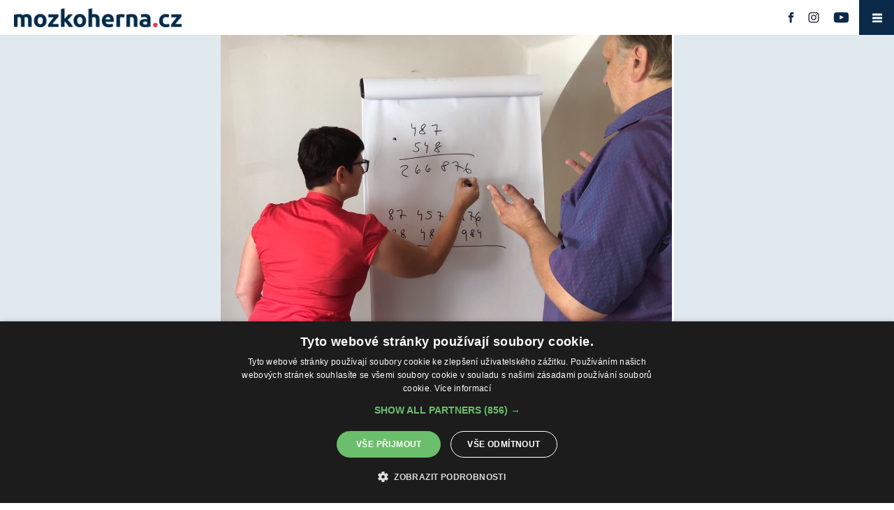

--- FILE ---
content_type: text/html; charset=UTF-8
request_url: https://www.mozkoherna.cz/blog/rene-muller-v-mozkoherne-v-trebici/
body_size: 2512
content:
<!DOCTYPE html>
<html lang="cs">
<head>

  <title>René Müller v mozkoherně v Třebíči | mindball.eu</title>
  <meta name="description" content="Mindball a mozkohračky - originální program na firemní akce, večírky, konference, pro školy." />
  <meta name="keywords" content="mindball, trénink mozku, Eva Fruhwirtová, trénink paměti, mozkohračky, neurotrénink, mozkoherna" />
  <script type="text/javascript" charset="UTF-8" src="//cdn.cookie-script.com/s/296afcb50a093aa8d02369e969d86d03.js"></script>
  <meta http-equiv="Content-Type" content="text/html; charset=utf-8" />
  <meta http-equiv="X-UA-Compatible" content="IE=edge" />
    <meta name="viewport" content="width=device-width, initial-scale=1" />
  <meta name="robots" content="index, follow" />
  <meta name="copyright" content="2016 Mozkoherna.cz" />
  <meta name="author" content="Garth, McRai s.r.o. - www.mcrai.eu" />

  <script src="../../funkce/jquery-1.10.2.min.js?v=1.0" type="text/javascript"></script>
    <script src="../../funkce/skripty.js?v=1.3" type="text/javascript"></script>
  <script src="../../funkce/skripty_pro_upravu_fotek.js?v=1.0" type="text/javascript"></script>
  
  <link href="https://fonts.googleapis.com/css?family=Ubuntu:300,500,700&amp;subset=latin-ext" rel="stylesheet" />
  
        <script src="../../funkce/jquery.jscroll.min.js?v=1.0" type="text/javascript"></script> 
  
  <link href="../../template/css/normalize.css?v=1.0" rel="stylesheet" type="text/css" />
  <link href="../../template/css/default_border.css?v=1.0" rel="stylesheet" type="text/css" />
  <link href="../../template/css/default_min.css?v=1.4" rel="stylesheet" type="text/css" />
  <link href="../../template/css/styly.css?v=1.13" rel="stylesheet" type="text/css" />

  
  
  
  
              <script type="text/javascript" src="../../funkce/fancybox/lib/jquery.mousewheel-3.0.6.pack.js"></script>
      <script type="text/javascript" src="../../funkce/fancybox/source/helpers/jquery.event.move.js"></script>
      <script type="text/javascript" src="../../funkce/fancybox/source/helpers/jquery.event.swipe.js"></script>
      <link rel="stylesheet" href="../../funkce/fancybox/source/jquery.fancybox.css?v=2.1.5" type="text/css" media="screen" />
      <script type="text/javascript" src="../../funkce/fancybox/source/jquery.fancybox.js"></script>
      <link rel="stylesheet" href="../../funkce/fancybox/source/helpers/jquery.fancybox-buttons.css?v=1.0.5" type="text/css" media="screen" />
      <script type="text/javascript" src="../../funkce/fancybox/source/helpers/jquery.fancybox-buttons.js?v=1.0.5"></script>
      <script type="text/javascript" src="../../funkce/fancybox/source/helpers/jquery.fancybox-media.js?v=1.0.6"></script>
      <link rel="stylesheet" href="../../funkce/fancybox/source/helpers/jquery.fancybox-thumbs.css?v=1.0.7" type="text/css" media="screen" />
      <script type="text/javascript" src="../../funkce/fancybox/source/helpers/jquery.fancybox-thumbs.js?v=1.0.7"></script>

      <script type="text/javascript">
        $(document).ready(function() {
          $("a[rel^='fancybox']").fancybox({
            prevEffect		: 'elastic', /* elastic ; fade ; none */
            nextEffect		: 'elastic',
            closeBtn		: false,
            helpers		: {
              title	: { type : 'inside' },  // 'float', 'inside', 'outside' or 'over'
              buttons	: {},
              thumbs	: { width : 50, height : 50 }
            }
          });

        });
      </script>
          
        <script type="text/javascript" charset="utf-8">
        $(document).ready(function(){
          $('#infinite-scroll').jscroll({
            loadingHtml: '<img src="../../img/vypis-next-load.gif" alt="Loading" /> Loading...',
            autoTrigger: false,
            nextSelector: 'a.jscroll-use'
          });
        });
      </script>
    
  <!-- Google Tag Manager -->
<script>(function(w,d,s,l,i){w[l]=w[l]||[];w[l].push({'gtm.start':
new Date().getTime(),event:'gtm.js'});var f=d.getElementsByTagName(s)[0],
j=d.createElement(s),dl=l!='dataLayer'?'&l='+l:'';j.async=true;j.src=
'https://www.googletagmanager.com/gtm.js?id='+i+dl;f.parentNode.insertBefore(j,f);
})(window,document,'script','dataLayer','GTM-NVJPHSR');</script>
<!-- End Google Tag Manager --> 
</head>
<body>
  <!-- Google Tag Manager (noscript) -->
  <noscript><iframe src="https://www.googletagmanager.com/ns.html?id=GTM-NVJPHSR" height="0" width="0" style="display:none;visibility:hidden"></iframe></noscript>
  <!-- End Google Tag Manager (noscript) -->

  <div class="blok_sirky_webu_full_hd">
    <header>
  <div class="hlavicka">
    <div class="hlavicka_in">

                <a href="../../"><span class="logo"></span></a>
                
      <div class="obal_soc_site_hlava">
        <a href="https://www.facebook.com/mozkoherna" target="_blank"><span class="soc_sit_hlava fb_hlava"></span></a>
        <a href="https://www.instagram.com/mozkoherna/" target="_blank"><span class="soc_sit_hlava inst_hlava"></span></a>
                <a href="https://www.youtube.com/channel/UCkKzuS5he7vH43x4VY0hi-g" target="_blank"><span class="soc_sit_hlava yo_hlava"></span></a>
      </div>

      <nav>
        <div class="horni_menu">                             <div class="obal_polozky_menu">
                                            <a href="../../#produkty"><span class="polozka_menu">Produkty</span></a>
                                      </div>
                            <div class="obal_polozky_menu">
                <a href="../../programy/"><span class="polozka_menu">Programy</span></a>
              </div>
                        <div class="obal_polozky_menu">
                <a href="../../chciprijit/"><span class="polozka_menu">Chci přijít</span></a>
              </div>
                        <div class="obal_polozky_menu">
                <a href="../../aktuality/"><span class="polozka_menu">Aktuality</span></a>
              </div>
                        <div class="obal_polozky_menu">
                <a href="../../blog/"><span class="polozka_menu aktivni_menu">Blog</span></a>
              </div>
                        <div class="obal_polozky_menu">
                <a href="../../reference/"><span class="polozka_menu">Ohlasy</span></a>
              </div>
                        <div class="obal_polozky_menu">
                <a href="../../partneri/"><span class="polozka_menu">Partneři</span></a>
              </div>
                        <div class="obal_polozky_menu">
                <a href="../../o-nas/"><span class="polozka_menu">O Mozkoherně</span></a>
              </div>
                        <div class="obal_polozky_menu">
                <a href="../../trenink-mozku/"><span class="polozka_menu">Trénink mozku</span></a>
              </div>
                        <div class="obal_polozky_menu">
                <a href="../../darkovy-poukaz/"><span class="polozka_menu">Dárkový poukaz</span></a>
              </div>
                        <div class="obal_polozky_menu">
                <a href="../../kontakt/"><span class="polozka_menu">Kontakt</span></a>
              </div>
                  </div>
      </nav>

      <div class="spacer"></div>
    </div>
    
    <span class="resp_menu"></span>

  </div>
</header>

  
    
<section>
  <div class="obsah">
    <div class="obsah_in">
                <div class="obal_obrazku_detailu">
            <div class="blok_sirky_webu">
              <a href="../../data_1/74normal.jpg" target="_blank" rel="fancybox[gallery1]">
                <span class="obal_obr_clanek">
                  <img src="../../data_1/74middle.jpg" alt="René Müller v mozkoherně v Třebíči" title="René Müller v mozkoherně v Třebíči"  class="" border="0" />
                </span>
              </a>
            </div>
          </div>
            <div class="obsah_detailu blok_sirky_webu_800">
        <div class="obsah_detailu_in blok_sirky_webu_620">
                        <div class="obal_h1_h2_clanek">
              <h1 class="h1_clanek">René Müller v mozkoherně v Třebíči</h1>              <h2 class="h2_clanek">říjen 2017</h2>              </div>
                    <div class="zkraceny_vypis">
            <p>René ovládá zpaměti nekonečný kalendář.Práce s pamětí zrychluje mozek, říká.</p>          </div>
          <div class="spacer"></div>

          <p>Mrkněte na jeho web <strong><a href="http://www.mamtovhlave.cz/">www.mamtovhlave.cz</a></strong></p>
<p style="text-align: center;"> </p>
<p><iframe src="https://www.youtube.com/embed/zfXYUttdhUI" width="560" height="315" frameborder="0"></iframe></p>          <div class="spacer"></div>

                    <div class="spacer"></div>
        </div>
        <div class="obal_sipka_posuv_dolu sipka_na_detail">
          <span id="sipka_video_galerie_detail" class="sipka_posuv_dolu"></span>
        </div>
        
                
        
        
        
        
        
        
        
        

                
        
        <div class="spacer"></div>
      </div>
    </div>
  </div>
</section>  
    <div id="id_blok_chci_vyzkouset" class="blok_chci_vyzkouset">
  <div class="blok_sirky_webu">

    <div class="blok_chci_vyzkouset_in">
      <span class="chci_vyzkouset_text">Mozkové závity vám roztočí</span>
      <span class="chci_vyzkouset_jmeno">Eva Fruhwirtová</span>
      <span class="chci_vyzkouset_adresa">Leopolda Pokorného 24/28, Třebíč 674 01</span>
      <span class="chci_vyzkouset_kontakt">
        <a href="mailto:fruhwirtova@mozkoherna.cz">fruhwirtova@mozkoherna.cz</a>
        <span class="oranzova">/</span>
        <a href="tel:+420737103866">+420 737 103 866</a>
      </span>
    </div>

      </div>
</div>

<footer>
  <div id="blok_paticka" class="paticka">
    <div class="blok_sirky_webu">
      <div class="paticka_in">
        <div class="obal_soc_site_pata">
          <a href="https://www.facebook.com/mozkoherna" target="_blank"><span class="soc_sit_pata fb_pata"></span></a>
          <a href="https://www.instagram.com/mozkoherna/" target="_blank"><span class="soc_sit_pata inst_pata"></span></a>
                    <a href="https://www.youtube.com/channel/UCkKzuS5he7vH43x4VY0hi-g" target="_blank"><span class="soc_sit_pata yo_pata"></span></a>
        </div>
        <div class="obal_menu_pata">
          <span class="menu_pata_adresa">Mozkoherna, L. Pokorného 24/28, Třebíč</span>
          <a href="../../ochrana-osobnich-udaju/"><span class="polozka_menu_pata">Ochrana osobních údajů</span></a>
          <a href="javascript:CookieScript.instance.show()"><span class="polozka_menu_pata">Cookies nastavení</span></a>
          <div class="spacer"></div>
        </div>
        <div class="spacer"></div>
      </div>
    </div>
  </div>
</footer>  </div>

    

  
  
</body>
</html>


--- FILE ---
content_type: text/css
request_url: https://www.mozkoherna.cz/template/css/default_min.css?v=1.4
body_size: 1621
content:
html{height:100%}body,html{min-height:100%;margin:0;padding:0}body{font-size:18px;line-height:26px;font-family:'Ubuntu',Arial,sans-serif;margin:0;text-align:left;color:#0b2a4a;font-weight:lighter}.blok_sirky_webu_full_hd{position:absolute;left:0;right:0;top:0;width:100%;margin-left:auto;margin-right:auto}.blok_sirky_webu{width:1200px;margin-right:auto;margin-left:auto}.blok_sirky_webu_800{width:800px;margin-right:auto;margin-left:auto}.blok_sirky_webu_620{width:620px;margin-right:auto;margin-left:auto}.hlavicka{position:absolute;left:0;top:0;width:100%;background-color:#FFF;z-index:30}.hlavicka_home{background-color:transparent}.hlavicka_in{display:block;padding:11px 64px 11px 20px}.obsah{display:block;margin-top:50px}.obsah_home{margin-top:0}.paticka{background-color:#0b2a4a;clear:both}.paticka_in{display:block;padding:30px 0 30px 0}a:link{color:#0b2a4a;text-decoration:none}a:visited{color:#0b2a4a;text-decoration:none}a:hover{text-decoration:underline}.spacer{clear:both}.center{text-align:center}.fl{float:left}.fr{float:right}h1{font-size:26px;line-height:normal;padding:0 0 0 0;margin:10px 0 0 0;font-weight:400}h2{font-size:20px;line-height:normal;padding:0 0 0 0;margin:10px 0 0 0;font-weight:400}h3{font-size:16px;line-height:normal;padding:0 0 0 0;margin:20px 0 10px 0;font-weight:400}p{padding:0 0 0 0;margin:10px 0 10px 0}table p{margin:0}img{height:auto;max-width:100%}#supersized img{max-width:none}td img{max-width:none}.jscroll-loading{text-align:center}:root{-webkit-print-color-adjust:exact;-moz-print-color-adjust:exact;printer-color-adjust:exact}.css3_transition_test{display:block;width:500px;height:40px;line-height:40px;margin:20px auto 20px auto;background-color:yellowgreen;text-align:center}.css3_transition_test:hover{background-color:blue;color:#FFF}.def_transition{-webkit-transition:all 250ms linear;-moz-transition:all 250ms linear;-o-transition:all 250ms linear;transition:all 250ms linear}.scale_trans{transition:transform 0.2s}.scale_trans:hover{transform:scale(1.1)}.zatoc_okraje{transition:transform 0.2s}.zatoc_okraje:hover{transform:skewX(-16deg)}.shake_trans{transition:transform 0.2s}.shake_trans:hover{animation:shake .5s ease-in-out}@keyframes shake{0%{transform:translateX(0)}20%{transform:translateX(-10px)}40%{transform:translateX(10px)}60%{transform:translateX(-10px)}80%{transform:translateX(10px)}100%{transform:translateX(0)}}.pulse_trans{animation:pulse 1s ease infinite}@keyframes pulse{0%{transform:scale(1)}50%{transform:scale(1.1)}100%{transform:scale(1)}}.pulse_nahoru_dolu{animation:nahoru_dolu 1s ease infinite}@keyframes nahoru_dolu{0%{transform:translate(0,0)}50%{transform:translate(0,30px)}100%{transform:translate(0,0)}}.underline_efekt{position:relative;color:#ff3296}.underline_efekt:after{display:block;position:absolute;left:0;bottom:-10px;width:0;height:10px;background-color:#98004a;content:"";transition:width 0.2s}.underline_efekt:hover{color:#98004a}.underline_efekt:hover:after{width:100%}.obal_odeslaneho_formulare{display:block}.obal_dotaznik_def{display:block;padding:20px 20px 20px 20px}.obal_tlacitka_formulare{display:block;text-align:center;margin-top:10px}.form_tl_def{display:inline-block;padding:10px 20px 10px 20px;background-color:#EE0031;border:0;color:#FFF;cursor:pointer}.form_tl_def:hover{background-color:#B40031}.form_blok{position:relative;float:left;width:49%;margin:0 2% 10px 0}.form_area_blok{position:relative;float:left;width:100%}.form_popisek{position:relative;display:block;margin-bottom:5px}.form_input_def{float:left;width:100%;*width:96%;height:28px;*height:18px;line-height:28px;*line-height:18px;padding:5px 10px 5px 10px;*padding-left:2%;*padding-right:2%;background-color:#FFF;border:1px solid #FFF;-webkit-box-sizing:border-box;-moz-box-sizing:border-box;box-sizing:border-box}.form_select_def{float:left;width:100%;height:28px;line-height:28px;padding:0 0 0 2%;background-color:#FFF;border:1px solid #FFF;-webkit-box-sizing:border-box;-moz-box-sizing:border-box;box-sizing:border-box}.obal_check_form{float:left;width:49%;margin:0 2% 10px 0}.obal_souhlas_form{display:block;margin:0 0 10px 0}.form_check_def{float:left;margin:4px 0 0 0;cursor:pointer}.form_popisek_check_radio{display:block;margin-left:20px;cursor:pointer}.form_area_def{float:left;width:100%;max-width:100%;min-width:100%;*width:98%;*max-width:98%;*min-width:98%;height:128px;max-height:128px;min-height:128px;padding:10px 10px 10px 10px;*padding-left:1%;*padding-right:1%;margin-bottom:10px;background-color:#FFF;border:1px solid #FFF;-webkit-box-sizing:border-box;-moz-box-sizing:border-box;box-sizing:border-box}.formular_chybova_hlaska_popup{position:absolute;left:0;bottom:28px;width:100%;min-height:32px;background-color:#ee0031;color:#FFF;padding:5px 40px 5px 10px;-webkit-box-sizing:border-box;-moz-box-sizing:border-box;box-sizing:border-box;box-shadow:#ee0031 0 0 10px;-webkit-box-shadow:#ee0031 0 0 10px;-moz-box-shadow:#ee0031 0 0 10px}.form_area_blok .formular_chybova_hlaska_popup{bottom:138px}.skryj_chybu_formulare{position:absolute;right:10px;top:5px;width:23px;height:21px;cursor:pointer;background-repeat:no-repeat;background-position:right top;background-image:url(../../img/form_chyba_close.png)}.js .inputfile{width:.1px;height:.1px;opacity:0;overflow:hidden;position:absolute;z-index:-1}.inputfile+label{max-width:96%;font-size:18px;font-weight:700;text-overflow:ellipsis;white-space:nowrap;cursor:pointer;display:inline-block;overflow:hidden;padding:5px 2% 5px 2%;vertical-align:middle}.no-js .inputfile+label{display:none}.inputfile:focus+label,.inputfile.has-focus+label{outline:1px dotted #000;outline:-webkit-focus-ring-color auto 5px}.inputfile+label .file_input_ikona{display:inline-block;width:24px;height:24px;margin-right:5px;vertical-align:middle;background-repeat:no-repeat;background-position:left center;background-image:url(../../img/file_input_ico.png)}.inputfile+label{color:#f1e5e6;background-color:#d3394c}.inputfile:focus+label,.inputfile.has-focus+label,.inputfile+label:hover{background-color:#722040}.tl_form_zpet_def{clear:both;margin:25px auto 25px auto;padding:10px 10px 10px 10px;background-color:#EE0031;color:#FFF;cursor:pointer;width:160px;text-align:center}.tl_form_zpet_def:hover{background-color:#B40031}.text3{display:block;clear:both;margin-top:25px;margin-bottom:25px;font-size:16px;text-align:center;font-weight:700}.info_formular{display:block;text-align:center;margin-top:10px}.formular_chyba_polozky{border:1px solid #EE0031}.formular_chyba_check_radio{color:#EE0031}.znacka_povinne_polozky{font-weight:700;color:#EE0031}.ochrana_formulare{position:fixed;left:0;top:0;z-index:-9999;visibility:hidden}.cervene{color:#EE0031}

--- FILE ---
content_type: text/css
request_url: https://www.mozkoherna.cz/template/css/styly.css?v=1.13
body_size: 4267
content:
._CookieScriptReportPageCheckbox{
  margin-top: 10px !important;
  margin-bottom: 10px !important;
}
._CookieScriptReportPageSaveSettingButton{
  display: inline-block;
  padding: 10px 20px 10px 20px;
  margin-top: 10px !important;
  margin-bottom: 10px !important;  
  background-color: #EE0031;
  border: 0px;
  color: #FFFFFF;
  cursor: pointer;
}
._CookieScriptReportPageSaveSettingButton:hover{
  background-color: #B40031;
}
._CookieScriptReportPageCheckboxText {
    margin: 0 0 0 12px !important;
}
h4{
  margin: 20px 0px 10px 0px;
  font-size: 14px;
}

/*--- bannery pred homepage - start ---*/
.div_pred_hp_1{
  width: 100%;
  /*height: 1127px;*/
  height: 100%;
  opacity: 0.8;
  background-color: #000000;
  left: 0;
  position: fixed;
  top: 0;
  z-index: 90;
}
.div_pred_hp_2{
  position: fixed;
  width: 100%;
  height: 100%;
  left: 0px;
  top: 0px;
  right: 0px;
  bottom: 0px;
  margin: auto;
  z-index: 99;
}
.pred_homepage_stred{
  position: absolute;
  left: 0px;
  top: 0px;
  right: 0px;
  bottom: 0px;
  margin: auto;

  width: 600px;
  height: 282px;
  text-align: center;
}
.pred_homepage_stred img{
  max-width: 100%;
  /*position: absolute;
  left: 0px;
  top: 0px;
  right: 0px;
  bottom: 0px;
  margin: auto;*/
}
.krizek_homepage_stred{
  position: absolute;
  right: 0px;
  top: 0px;
  width: 40px;
  height: 40px;
  cursor: pointer;
}
/*--- bannery pred homepage - konec ---*/

/*--- Popup okno (START) ---*/
/* Nemazat je zde i trida "box_validace_form" ktera spolu s ostatnimi dela poup okno s chybovymi hlaskami u validace formulare - je v JS,CSS i HTML */

.tl_zobraz_popup_okno{
  display: block;
  clear: both;
  height: 30px;
  background-color: red;
  cursor: pointer;
  text-align: center;
}
.box_obal {
  background-color: #000;
  bottom: 0;
  cursor: pointer;
  display: none;
  left: 0;
  opacity: 0.9;
  position: fixed;
  right: 0;
  top: 0;
  z-index: 998;
}
.box_obsah {
  display: none;
  position: fixed;
  bottom: 0;
  left: 0;
  right: 0;
  top: 0;
  margin: auto;
  
  z-index: 999;
}
.box_obecny{
  background-color: #fff;
  height: 230px;
  padding: 20px 50px 20px 20px;
  width: 340px;
}
.box_validace_form{
  background-color: #fff;
  height: 300px;
  padding: 20px 50px 20px 20px;
  width: 400px;
  overflow-y: auto;
}
.box_validace_form .polozka_chybova_hlaska{
  display: block;
  color: #FF0000;
}
.skryte_tl_popup_validace{
  display: none;
}
.box_close{
  position: absolute;
  right: 20px;
  top: 20px;
  width: 23px;
  height: 21px;
  cursor: pointer;
  
  background-repeat: no-repeat;
  background-position: center center;
  background-image: url("../../img/close.png");
}

/*--- Popup okno (KONEC) ---*/
/*--- Hlavicka (START) ---*/
.logo{
  float: left;
  width: 240px;
  height: 28px;
  margin-right: 20px;
  
  background-size: contain;
  background-repeat: no-repeat;
  background-position: center center;
  background-image: url("../../img/logo.png?v=1.1");
}
.obal_soc_site_hlava{
  float: right;
}
.soc_sit_hlava{
  float: left;
  height: 20px;
  margin-left: 20px;
  *margin-left: 10px;
  margin-top: 4px;
  
  background-position: center center;
  background-repeat: no-repeat;
}
.fb_hlava{
  width: 9px;
  background-image: url("../../img/soc_site_hlava/facebook.png");
}
.fb_hlava:hover{
  background-image: url("../../img/soc_site_hlava/facebook-hover.png");
}
.inst_hlava{
  width: 16px;
  background-image: url("../../img/soc_site_hlava/instagram.png");
}
.inst_hlava:hover{
  background-image: url("../../img/soc_site_hlava/instagram-hover.png");
}
.tw_hlava{
  width: 19px;
  background-image: url("../../img/soc_site_hlava/twitter.png");
}
.tw_hlava:hover{
  background-image: url("../../img/soc_site_hlava/twitter-hover.png");
}
.yo_hlava{
  width: 23px;
  background-image: url("../../img/soc_site_hlava/youtube.png");
}
.yo_hlava:hover{
  background-image: url("../../img/soc_site_hlava/youtube-hover.png");
}
/*--- Hlavicka (KONEC) ---*/
/*--- Responsivni menu (START) ---*/
.resp_menu{
  display: block;
  position: fixed;
  right: 0px;
  top: 0px;
  width: 50px;
  height: 50px;
  line-height: 50px;
  cursor: pointer;
  background-color: #0b2a4a;
  z-index: 30;

  background-position: center center;
  background-repeat: no-repeat;
  background-image: url("../../img/resp_menu.png");
}
.rotace_resp_menu{
  -webkit-transform: rotate(90deg);
  -moz-transform: rotate(90deg);
  -ms-transform: rotate(90deg);
  transform: rotate(90deg);
}
.horni_menu{
  display: none;
  position: fixed;
  right: 0px;
  top: 50px;
  width: 200px;
  background-color: #0b2a4a;
}
.obal_polozky_menu{
  position: relative;
  display: block;
  z-index: 25;
}
.polozka_menu {
  color: #FFFFFF;
  display: block;
  font-size: 14px;
  line-height: 18px;
  padding: 8px 10px 8px 10px;
  position: relative;
  text-transform: uppercase;
  border-bottom: 1px solid #0A2541;
  z-index: 22;
  text-align: right;
  cursor: pointer;
}
.polozka_menu:hover {
  color: #e94243;
}
.aktivni_menu, .aktivni_menu:hover {
  color: #e94243;
}
/*--- Responsivni menu (KONEC) ---*/
/*--- Paticka (START) ---*/
.paticka a:link, .paticka a:visited{
  color: #FFFFFF;
}
.paticka a:hover{
  color: #e94243;
}

.obal_soc_site_pata{
  display: block;
  text-align: center;
  vertical-align: top;
  margin-bottom: 20px;
}
.soc_sit_pata{
  display: inline-block;
  vertical-align: top;
  height: 30px;
  margin-right: 20px;
  margin-left: 20px;
  *margin-left: 10px;
  
  background-position: center center;
  background-repeat: no-repeat;
}
.fb_pata{
  width: 15px;
  background-image: url("../../img/soc_site_pata/footer-fb.png");
}
.fb_pata:hover{
  background-image: url("../../img/soc_site_pata/footer-fb-hover.png");
}
.inst_pata{
  width: 30px;
  background-image: url("../../img/soc_site_pata/footer-instagram.png");
}
.inst_pata:hover{
  background-image: url("../../img/soc_site_pata/footer-instagram-hover.png");
}
.tw_pata{
  width: 37px;
  background-image: url("../../img/soc_site_pata/footer-tw.png");
}
.tw_pata:hover{
  background-image: url("../../img/soc_site_pata/footer-tw-hover.png");
}
.yo_pata{
  width: 43px;
  background-image: url("../../img/soc_site_pata/footer-yt.png");
}
.yo_pata:hover{
  background-image: url("../../img/soc_site_pata/footer-yt-hover.png");
}

.obal_menu_pata{
  display: block;
  text-align: center;
  vertical-align: top;
}
.menu_pata_adresa{
  display: block;
  clear: both;
  font-weight: bold;
  text-align: center;
  color: #FFFFFF;
  margin-bottom: 10px;
}
.polozka_menu_pata{
  display: inline-block;
  vertical-align: top;
  font-size: 14px;
  line-height: normal;
  margin: 5px 10px 5px 10px;
}

/*--- Paticka (KONEC) ---*/
/*--- Home (START) ---*/
.blok_video_home{
  position: relative;
  display: block;
  text-align: center;
  overflow: hidden;
  background-color: #e0e9ee;
}
.iOS_pozadi{
  background-size: cover;
  background-repeat: no-repeat;
  background-position: center center;
  background-image: url("../../video/mindball_mobil_home.jpg"); /*obrazek pro iOS ktery nepodporuje video*/
}
.prostor_video{
  position: relative;
  display: block;
  margin-top: -90px;  /* o vysku hlavicky */
  background-color: #000000;
  text-align: center;
  overflow: hidden;
}
video#bgvid { /* http://thenewcode.com/777/Create-Fullscreen-HTML5-Page-Background-Video */
  position: absolute; /*fixed*/
  top: 50%;
  left: 50%;
  min-width: 100%;
  min-height: 100%;
  width: auto;
  height: auto;
  z-index: 0;  /*-100*/
  -ms-transform: translateX(-50%) translateY(-50%);
  -moz-transform: translateX(-50%) translateY(-50%);
  -webkit-transform: translateX(-50%) translateY(-50%);
  transform: translateX(-50%) translateY(-50%);
  /*background: url(../../img/img-bg.jpg) no-repeat;*/
  background: url("../../img/img-bg.jpg") no-repeat;
  background-size: cover; 
  opacity: 1.0;
}
#vidpause{
  position: absolute;
  left: 64px;
  bottom: 20px;
  width: 34px;
  height: 25px;
  cursor: pointer;
  background-color: transparent;
  border: 0px;
  
  background-position: left top;
  background-repeat: no-repeat;
  background-image: url("../../img/music-ic-on.png");
}
.video_bezi{
  background-image: url("../../img/music-ic-off.png") !important;
}
.no-borderradius video#bgvid{ //fix pro IE8 a starsi, ktere nepodporuji HTML5 tag video
  display: block;
  left: 0px;
  top: 0px;
}

.blok_produkty_home{
  background-color: #e0e9ee;
}
.blok_produkty_home_in{
  display: block;
  padding: 40px 32px 40px 32px;
}
.h1_home, .h2_home{
  display: block;
  text-align: center;
  font-size: 60px;
  margin: 0px 0px 0px 0px;
  font-weight: bold;
}
.blok_rozdelovnik_home{
  display: block;
  margin-top: 40px;
}
.polozka_rozdelovnik_home{
  float: left;
  width: 23%;
  margin: 0px 1% 20px 1%;
  text-align: center;
  vertical-align: top;
}
.obr_rozdelovnik_home{
  position: relative;
  display: inline-block;
  vertical-align: top;
  width: 138px;
  height: 138px;
  /*border: 1px solid #e94243;*/ /*naposledy Dan dodal obrazek s linkou tudoz musi border pryc*/
  margin: 0px 0px 20px 0px;
  overflow: hidden;
  
  -webkit-border-radius: 90px 90px 90px 90px;
  -moz-border-radius: 90px 90px 90px 90px;
  border-radius: 90px 90px 90px 90px;
  behavior: url(../../funkce/PIE.php);
}
.h2_rozdelovnik_home{
  display: block;
  text-align: center;
  font-size: 24px;
  margin: 0px 0px 10px 0px;
  color: #e94243;
  font-weight: bold;
  
  overflow: hidden;
  white-space:nowrap;
  text-overflow:ellipsis;
}
.h2_rozdelovnik_home a:link, .h2_rozdelovnik_home a:visited{
  color: #e94243;
}
.h2_rozdelovnik_home a:hover{
  color: #0b2a4a;
  text-decoration: none;
}
.obal_p_rozdelovnik_home{
  display: block;
  height: 78px; /*130px*/
  overflow: hidden;
  margin-bottom: 10px;
}
.obal_p_rozdelovnik_home p, .obal_p_rozdelovnik_home h1, .obal_p_rozdelovnik_home h2, .obal_p_rozdelovnik_home h3, .obal_p_rozdelovnik_home h4, .obal_p_rozdelovnik_home ul{
  margin: 0px;
  padding: 0px;
  font-size: 18px;
  line-height: 26px;
}
.blok_objednat_darovat_home{
  display: block;
  text-align: center;
}
.objednat_darovat_lomitko{
  margin: 0px 5px 0px 5px;
}
.tl_objednat_home, .tl_darovat_home{
  font-weight: bold;
  font-size: 18px;
  color: #e94243;
  cursor: pointer;
}
.tl_objednat_home:hover, .tl_darovat_home:hover{
  color: #0b2a4a;
}
.spacer_home_po_2{
  display: none;
}
.spacer_home_po_4{
  display: block;
  clear: both;
}
.obal_sipka_posuv_dolu{
  display: block;
  text-align: center;
  vertical-align: top;
}
.sipka_dolu_video{
  position: absolute;
  left: 0px;
  bottom: 30px;
  width: 100%;
}
.sipka_posuv_dolu{
  display: block;
  width: 32px;
  height: 18px;
  margin: 0px auto 0px auto;
  cursor: pointer;
  z-index: 2;
  
  background-position: left top;
  background-repeat: no-repeat;
  background-image: url("../../img/arrow-blue.png");
}
.cervena_sipka_dolu{
  background-image: url("../../img/arrow-red.png");
}
.sipka_posuv_nahoru{
  background-image: url("../../img/arrow-blue-up.png");
}
.sipka_posuv_dolu:hover{
  background-image: url("../../img/arrow-red.png");
}
.cervena_sipka_dolu:hover{
  background-image: url("../../img/arrow-blue.png");
}
.sipka_posuv_nahoru:hover{
  background-image: url("../../img/arrow-red-up.png");
}
.blok_text_home{
  display: block;
  padding: 30px 0px 40px 0px;
}
.blok_text_home2{
  display: block;
  background-color: #e0e9ee;
  padding: 30px 0px 40px 0px;
}
.obal_p_blok_text_home{
  display: block;
  margin: 20px 0px 30px 0px;
}
.obal_video_home{
  display: block;
  margin-top: 40px;
  margin-bottom: 40px;
}
.obal_video_home iframe{
  width: 100%;
}
.blok_obr_velky_home{
  display: block;
  clear: both;
}

.blok_spolupracovali_home{
  display: block;
  padding: 30px 0px 40px 0px;
}
.obal_vypis_blok_spolupracovali_home{
  display: block;
  margin: 20px 0px 20px 0px;
}

.blok_chci_vyzkouset{
  position: relative;
  display: block;
  clear: both;
  background-color: #e0e9ee;
  height: 900px;
  
  background-position: center top;
  background-repeat: no-repeat;
  background-image: url("../../img/_redesign_2022/obr_nad_patou_mensi_2.jpg");
}
.blok_chci_vyzkouset .blok_sirky_webu{
  position: absolute;
  left: 0px;
  right: 0px;
  top: 350px;
  margin: auto;
}
.blok_chci_vyzkouset_in{
  float: right;
  width: 40%;
  text-align: left;
}
.chci_vyzkouset_text{
  display: block;
  font-weight: bold;
}
.chci_vyzkouset_jmeno{
  display: block;
  font-size: 48px;
  line-height: normal;
  color: #e94243;
  margin: 10px 0px 20px 0px;
  font-weight: bold;
}
.chci_vyzkouset_adresa{
  display: block;
}
.chci_vyzkouset_kontakt{
  display: block;
  font-weight: bold;
}
.chci_vyzkouset_kontakt .oranzova{
  font-weight: lighter;
  margin: 0px 4px 0px 4px;
}
/*--- Home (KONEC) ---*/
/*--- Vypis (START) ---*/
.obsah_vypis{
  display: block;
  background-color: #e0e9ee;
  padding: 50px 0px 30px 0px;
}
.polozka_vypis{
  float: left;
  width: 31%;
  margin: 0px 1% 50px 1%;
  text-align: center;
  vertical-align: top;
}
.obr_vypis{
  position: relative;
  display: inline-block;
  vertical-align: top;
  width: 200px;
  height: 200px;
  border: 1px solid #e94243;
  margin: 0px 0px 20px 0px;
  overflow: hidden;
  
  -webkit-border-radius: 140px 140px 140px 140px;
  -moz-border-radius: 140px 140px 140px 140px;
  border-radius: 140px 140px 140px 140px;
  behavior: url(../../funkce/PIE.php);
}
.obr_vypis img{
  vertical-align: top;
}
.h1_vypis{
  display: block;
  text-align: center;
  font-size: 60px;
  margin: 0px 0px 50px 0px;
  font-weight: bold;
}
.h2_vypis{
  display: block;
  text-align: center;
  font-size: 24px;
  line-height: 28px;
  height: 56px;
  margin: 0px 0px 10px 0px;
  color: #e94243;
  
  overflow: hidden;
  /*white-space:nowrap;
  text-overflow:ellipsis;*/
}
.h2_vypis a:link, .h2_vypis a:visited{
  color: #e94243;
}
.h2_vypis a:hover{
  color: #0b2a4a;
  text-decoration: none;
}
.obal_h2_h3_vypis{
  height: 80px;
  overflow: hidden;
}
.obal_vypis_blok_spolupracovali_home .obal_h2_h3_vypis{
  height: 56px;
}
.h3_vypis{
  display: block;
  text-align: center;
  font-size: 11px;
  line-height: 14px;
  margin: 0px 0px 5px 0px;
  color: #e94243;
  
  overflow: hidden;
  white-space:nowrap;
  text-overflow:ellipsis;
}
.obal_p_vypis{
  display: block;
  height: 78px;
  overflow: hidden;
  margin-bottom: 10px;
}
.obal_p_vypis p, .obal_p_vypis h1, .obal_p_vypis h2, .obal_p_vypis h3, .obal_p_vypis h4, .obal_p_vypis ul{
  margin: 0px;
  padding: 0px;
  font-size: 18px;
  line-height: 26px;
}
.blok_tl_vypis{
  display: block;
  text-align: center;
}
.tl_vypis{
  font-weight: bold;
  font-size: 18px;
  color: #e94243;
  cursor: pointer;
}
.tl_vypis:hover{
  color: #0b2a4a;
}

.stred_dalsi{
  display: block;
  text-align: center;
  margin: 30px 0px 20px 0px;
}
.tl_dalsi{
  display: inline-block;
  font-weight: bold;
  font-size: 18px;
  color: #0b2a4a;
  cursor: pointer;
}
.tl_dalsi:hover{
  color: #e94243;
}

/*--- Vypis (KONEC) ---*/
/*--- Detail/clanek (START) ---*/

.obal_obrazku_detailu{
  display: block;
  clear: both;
  background-color: #e0e9ee;
  text-align: center;
}
.obal_obr_clanek{
  margin-left: auto;
  margin-right: auto;
}
.obal_obr_clanek img{
  max-width: 100%;
  max-height: 600px;  /*z adminu bude 768 ale prez 600 to nemelo byt dle dohody s grafikem*/
}
.obsah_detailu{
  display: block;
  padding: 40px 0px 0px 0px;
}
.obsah_detailu_in{
  display: block;
  margin-bottom: 30px;
}
.obal_h1_h2_clanek{
  display: block;
  margin-bottom: 30px;
}
.h1_clanek{
  display: block;
  text-align: center;
  font-size: 60px;
  margin: 0px 0px 5px 0px;
  font-weight: bold;
}
.h2_clanek{
  display: block;
  text-align: center;
  font-size: 11px;
  color: #e94243;
}
.zkraceny_vypis{
}
.obal_fotogalerie{
  display: block;
}
.polozka_fotogalerie{
  position: relative;
  float: left;
  width: 25%;
  height: 200px;
  text-align: center;
  overflow: hidden;
}
.polozka_fotogalerie img{
  max-width: 100%;
  max-height: 200px;
  vertical-align: top;
}
.stin_fotogalerie{
  position: absolute;
  left: 0px;
  top: 0px;
  width: 100%;
  height: 100%;
  
  background-position: left top;
  background-repeat: repeat;
  background-image: url("../../img/cervena_40.png");
  z-index: 2;
}
.polozka_fotogalerie:hover .stin_fotogalerie{
  display: none;
}
.blok_video{
  display: block;
  clear: both;
  overflow:hidden;
  text-align: center;
  background-color: #e0e9ee;
  vertical-align: top;
}
.blok_video iframe{
  max-width: 100%;
  vertical-align: top;
}
.blok_soubory{
  display: block;
  clear: both;
  margin-top: 10px;
}
.polozka_soubor{
  float: left;
  height: 32px;
  line-height: 32px;
  width: 49%;
  padding: 0px 0px 0px 50px;
  margin: 0px 2% 10px 0px;
  background-position: left top;
  background-repeat: no-repeat;
  background-image: url("../../img/down-ic_off.jpg");
  
  -webkit-box-sizing: border-box;
  -moz-box-sizing: border-box;
  box-sizing: border-box;
  
  overflow: hidden;
  white-space:nowrap;
  text-overflow:ellipsis;
}
.polozka_soubor:hover{
  background-image: url("../../img/down-ic_on.jpg");
  text-decoration: underline;
}
.sipka_na_detail{
  margin-bottom: 30px;
}

/*--- Detail/clanek (KONEC) ---*/

/*--- Cookies - souhlas s jejich pouzivanim (START) ---*/
.cc_container{
  opacity: 0.9;
  padding-top: 8px !important;
  padding-bottom: 8px !important;
}
/*--- Cookies - souhlas s jejich pouzivanim (KONEC) ---*/
/*--- Pomocne ---*/
.mr_ne{
	margin-right: 0px;
}
.submenu_off{
  margin-right: 0px !important;
}

.vypln_obal_obrazkem img{
  opacity: 0;
}
.loader {
  display: block;

  position: absolute;
  top: 0;
  left: 0;
  height: 100%;
  width: 100%;
  
  background-color: #FFFFFF;
  opacity: 0.8;
  background-image: url("../../img/loader.gif");
  background-position: center center;
  background-repeat: no-repeat;
}
.oranzova{
  color: #e94243;
}

/*--- Pomocne resp ---*/


/*--- Responsive design ---*/

/* http://thenewcode.com/777/Create-Fullscreen-HTML5-Page-Background-Video */
@media screen and (max-device-width: 800px) { //fix pro video
  .prostor_video {
    background: url("../../img/img-bg.png") #000 no-repeat center center fixed;
    /*background: url(../../img/resp_menu.png) #000 no-repeat center center fixed;*/
  }
  #bgvid {
    display: none;
  }
}

@media only screen and (min-width: 1922px) {
  .blok_sirky_webu_full_hd{
    width: 1920px;
  }
}

@media only screen and (max-width: 1220px) {	 /*full HD tablet - vetsinou do 1280*/
  .blok_sirky_webu{
    width: 96%;
    margin-left: 2%;
    margin-right: 2%;
  }
  
  .blok_chci_vyzkouset{
    height: 500px;
    background-color: #E3E1E3;
    background-size: auto 100%;
    background-position: -90px top;
  }
  .blok_chci_vyzkouset .blok_sirky_webu{
    top: 200px;
  }
  .blok_chci_vyzkouset_in{
    width: 50%;
  }
}

@media only screen and (max-width: 1050px) {	 /*tablet - vetsinou do 1024*/
  .polozka_rozdelovnik_home{
    width: 48%;
    margin-bottom: 40px;
  }
  .spacer_home_po_2{
    display: block;
    clear: both;
  }
  .h1_home, .h2_home, .h1_vypis, .h1_clanek{
    font-size: 34px;
  }
  /*.obal_p_rozdelovnik_home{
    height: 104px;
  }*/
  
  .blok_chci_vyzkouset{
    background-image: none;
    height: auto;
    padding: 30px 0px 30px 0px;
    text-align: center;
  }
  .blok_chci_vyzkouset .blok_sirky_webu{
    position: relative;
    left: auto;
    right: auto;
    top: auto;
    margin-left: 2%;
    margin-right: 2%;
  }
  .blok_chci_vyzkouset_in{
    float: none;
    width: auto;
    text-align: center;
  }
}

@media only screen and (max-width: 900px) {
  .polozka_vypis{
    width: 48%;
  }
}

@media only screen and (max-width: 820px) {	 /*tablet - vetsinou do 1024*/
  .blok_sirky_webu_800{
    width: 96%;
    padding-left: 2%;
    padding-right: 2%;
  }
  .obal_video_home iframe{
    height: 300px;
  }
}

@media only screen and (max-width: 650px) {	/*mobil - na sirku*/

  .blok_sirky_webu_620{
    width: 96%;
    padding-left: 2%;
    padding-right: 2%;
  }
  .polozka_rozdelovnik_home{
    width: 98%;
  }
  .h1_home, .h2_home{
    font-size: 26px;
  }
  .h2_rozdelovnik_home{
    font-size: 20px;
  }
  .obal_p_rozdelovnik_home{
    height: auto;
  }
  
  .obsah_vypis{
    padding: 20px 0px 20px 0px;
  }
  .h1_vypis{
    margin-bottom: 20px;
  }
  .h2_vypis{
    font-size: 20px;
    line-height: 24px;
    height: 48px;
  }
  .obal_vypis_blok_spolupracovali_home .obal_h2_h3_vypis{
    height: 48px;
  }
  .polozka_fotogalerie{
    width: 33.33%;
  }
  
  .chci_vyzkouset_jmeno{
    font-size: 32px;
    margin-bottom: 10px;
  }

}

@media only screen and (max-width: 620px) {
  .pred_homepage_stred{
    width: 100%;
  }  
}

@media only screen and (max-width: 520px) {	/*mobil - na vysku*/

  .obal_video_home iframe{
    height: 200px;
  }
  .polozka_vypis {
    width: 98%;
  }
  .h2_vypis{
    height: auto;
  }
  .obal_p_vypis{
    height: auto;
    max-height: 78px;
  }
  .blok_video iframe{
    height: 260px;
  }
  .hlavicka_home .hlavicka_in{
    background-color: #FFFFFF;
  }
  
  .blok_video_home{ 
    background-size: cover;
    background-position: center top;
    background-repeat: no-repeat;
    background-image: url("../../video/mindball_mobil_home.jpg");
  }
  .logo{
    width: 120px;
    margin-right: 0px;
  }
  
  .chci_vyzkouset_kontakt .oranzova{
    display: block;
    clear: both;
  }

}

@media only screen and (max-width: 420px) {	/*mobil - na vysku*/

  .obr_vypis{
    width: 160px;
    height: 160px;
  }
  .polozka_fotogalerie{
    width: 50%;
  }
  .soc_sit_hlava{
    margin-left: 12px;
  }
  
  .pred_homepage_stred{
    height: 202px;
  }

}

/*--- Responsive design - help z Stackoverflow ---*/
@media (min-width:320px) { /* smartphones, iPhone, portrait 480x320 phones */ }
@media (min-width:481px) { /* portrait e-readers (Nook/Kindle), smaller tablets @ 600 or @ 640 wide. */ }
@media (min-width:641px) { /* portrait tablets, portrait iPad, landscape e-readers, landscape 800x480 or 854x480 phones */ }
@media (min-width:961px) { /* tablet, landscape iPad, lo-res laptops ands desktops */ }
@media (min-width:1025px) { /* big landscape tablets, laptops, and desktops */ }
@media (min-width:1281px) { /* hi-res laptops and desktops */ }

--- FILE ---
content_type: text/css
request_url: https://www.mozkoherna.cz/funkce/fancybox/source/helpers/jquery.fancybox-thumbs.css?v=1.0.7
body_size: 354
content:
#fancybox-thumbs {
	position: fixed;
	left: 0;
	width: 100%;
    /*width: 84%;
    margin: 0 7%;*/
	overflow: hidden;
	z-index: 8050;
    text-align: center; /* added by Giovanni aka Severe Torture - stredi nahledove fotky galerie na stred jako blok */
    /*overflow-x: auto;*/ /* added by Giovanni aka Severe Torture - pri vyssim poctu fotek nelze videt ty vpravo = dodam roletku */
}

#fancybox-thumbs.bottom {
	bottom: 2px;
}

#fancybox-thumbs.top {
	top: 2px;
}

#fancybox-thumbs ul {
	position: relative;
	list-style: none;
	margin: 0;
	padding: 0;
    display: inline-block; /* added by Giovanni aka Severe Torture - stredi nahledove fotky galerie na stred jako blok*/
}
.fancy-box-center{ /* added by Giovanni aka Severe Torture - stredi nahledove fotky galerie na stred jako blok - reseno v js*/
  left: auto !important;
}

#fancybox-thumbs ul li {
	float: left;
	padding: 1px;
	opacity: 0.5;
}

#fancybox-thumbs ul li.active {
	opacity: 0.75;
	padding: 0;
	border: 1px solid #fff;
}

#fancybox-thumbs ul li:hover {
	opacity: 1;
}

#fancybox-thumbs ul li a {
	display: block;
	position: relative;
	overflow: hidden;
	border: 1px solid #222;
	background: #111;
	outline: none;
}

#fancybox-thumbs ul li img {
	display: block;
	position: relative;
	border: 0;
	padding: 0;
	max-width: none;
}

--- FILE ---
content_type: application/javascript
request_url: https://www.mozkoherna.cz/funkce/skripty_pro_upravu_fotek.js?v=1.0
body_size: 1691
content:
/*------ definice funkci (START) ------*/

function zmensuj_obrazky_js(obal_vsech_fotek, obal_jedne_fotky, od_jake_sirky_resit) {
  //Pr.: obal_vsech_fotek = ".obal_fotogalerie" ; obal_jedne_fotky = ".polozka_fotogalerie"
  var sirka_webu = $(window).width();

  if( sirka_webu < od_jake_sirky_resit ){  //cislo upravit dle sirky daneho webu

    //var minHeight =  $(obal_jedne_fotky).outerHeight(true); //toto vzalo prvni foto a to pokud bylo prazdne tak to vratilo treba jen 20px
    var minHeight =  parseInt($(obal_jedne_fotky).css("max-height"));
    //console.log("aaa: "+minHeight);
    $(obal_vsech_fotek).each(function(){
      $(this).find(obal_jedne_fotky+' img').each(function(){
          var w = $(this).outerHeight();
          if ( (w < minHeight) && ( w > 140) ) { //Druha cast je na osetreni, kdyby na vypisu byla polozka bez obrazku. 50 je nejake minimum to lze prepsat na cisla 0 a vyssi.
            minHeight = w;
          }
      });
    });

    var js_vyska = minHeight+"px";
    var js_vyska_line_height = minHeight-4+"px"; /*-4 je korekce kdy presny line-height zcela nesedi s vyskou*/
    
    $(obal_jedne_fotky).css("max-height",js_vyska);
    $(obal_jedne_fotky).css("height",js_vyska);
    $(obal_jedne_fotky).css("line-height",js_vyska_line_height);
    $(obal_jedne_fotky+" img").css("max-height",js_vyska);
    
    setTimeout(function() {
      $(obal_jedne_fotky+" img").css("opacity","1");
      $(obal_jedne_fotky+" .loader").hide();
    }, 800);      
  }
}

function vypln_prostor_obrazkem() { //nepouzivat zaroven s "res_obrazky_vypis()" a "res_galerii()"
  
  //uprav CSS obrazku, aby fungovalo stredeni
  $('.vypln_obal_obrazkem img').css("max-width","none");
  $('.vypln_obal_obrazkem img').css("max-height","none");
  $('.vypln_obal_obrazkem').css("line-height","normal");
  
  $('.vypln_obal_obrazkem').each(function(){
    //napln zakladni parametry o obrazku
    obrazek = $(this).find('img');
    sirka_obrazku = obrazek.width();
    vyska_obrazku = obrazek.outerHeight();
    pomer_obrazku = sirka_obrazku/vyska_obrazku;
    if( pomer_obrazku >= 1 ){
      orientace_obrazku = "sirka";
    }else{
      orientace_obrazku = "vyska";
    }
    
    //napln zakladni parametry o obalu
    obal = $(this);
    sirka_obalu = obal.width();
    vyska_obalu = obal.outerHeight();
    pomer_obalu = sirka_obalu/vyska_obalu;
    if( pomer_obalu > 1 ){
      //jen vetsi protoze "vetsi-rovno" dela obri ctvercove fotky, ze je zmensi pomerove na vysku tudiz maji vpravo/vlevo mezery
      orientace_obalu = "sirka";
    }else{
      orientace_obalu = "vyska";
    }
    //console.log("obrazek: "+sirka_obrazku+" / "+vyska_obrazku+" / "+orientace_obrazku+" //// obal: "+sirka_obalu+" / "+vyska_obalu+" / "+orientace_obalu);
    
    //pomerove zmensy at je videt co nejvice
    if( (orientace_obrazku == "sirka") && (orientace_obalu == "sirka") ){
      if( vyska_obrazku > vyska_obalu ){

        if( pomer_obalu > pomer_obrazku ){ /* Pr.: fotka 4:3 do obalu 16:9 */
          obrazek.css("width","100%");
        }else{ /* Pr.: fotka 16:9 do obalu 4:3 */
          obrazek.css("height","100%");
        }

      }
    }else if( (orientace_obrazku == "sirka") && (orientace_obalu == "vyska") ){
      if( vyska_obrazku > vyska_obalu ){
        obrazek.css("height","100%");
      }
    }else if( (orientace_obrazku == "vyska") && (orientace_obalu == "vyska") ){
      if( sirka_obrazku > sirka_obalu ){

        if( pomer_obalu > pomer_obrazku ){ /* Pr.: fotka 4:3 do obalu 16:9 */
          obrazek.css("width","100%");
        }else{ /* Pr.: fotka 16:9 do obalu 4:3 */
          obrazek.css("height","100%");
        }
        
      }
    }else if( (orientace_obrazku == "vyska") && (orientace_obalu == "sirka") ){
      if( sirka_obrazku > sirka_obalu ){
        obrazek.css("width","100%");
      }
    }

    //nove poupravene hodnoty (obrazky zmenseny pokud to bylo potreba)
    sirka_obrazku = obrazek.width();
    vyska_obrazku = obrazek.outerHeight();
    //console.log("obrazek_2: "+sirka_obrazku+" / "+vyska_obrazku+" / "+orientace_obrazku+" //// obal_2: "+sirka_obalu+" / "+vyska_obalu+" / "+orientace_obalu);
    
    //samotne stredeni
    if( sirka_obrazku > sirka_obalu ){  //res z pohledu sirky
      vystred_sirku = (sirka_obrazku-sirka_obalu)/2;
      obrazek.css("margin-left","-"+vystred_sirku+"px");
    }else{
      obrazek.css("text-align","center");
    }

    if( vyska_obrazku > vyska_obalu ){  //res z pohledu vysky
      vystred_vysku = (vyska_obrazku-vyska_obalu)/2;
      obrazek.css("margin-top","-"+vystred_vysku+"px");
    }else{
      vyska_obalu_fix = vyska_obalu - 2;  //presny line-height nefunguje jak ma asi prave o 2px
      obal.css("line-height", vyska_obalu_fix+"px");
    }
    
  });
  
  //po 800ms by mely byt vsechny obrazky dostredene skriptem a zamezim tak "bliknuti" do te doby nechavam "tocit" loader
  setTimeout(function() {
    $(".vypln_obal_obrazkem img").css("opacity","1");
    $(".loader").hide();
  }, 800);
  
}

/*------ definice funkci (KONEC) ------*/

/* Skrij fotku, kterou stredim prez JS a misto n po dobu 800ms zobraz loader coz je hrubo cas nez se vsechny fotky dostredi */
/*$( document ).ready(function() {
  $(".vypln_obal_obrazkem img").css("opacity","0");
  $(".loader").show();
});*/

$( document ).ready(function() {

  /* stisk na tlacitko "zobrazit dalsi" na vypisu vyvola stredeni i na nove nactene fotky */
  $( ".tl_dalsi" ).click(function() { //musi se donacist obrazky pak az mohu spustit funkci
    setTimeout(function() {
      vypln_prostor_obrazkem();
      //zmensuj_obrazky_js(".obal_fotogalerie", ".polozka_fotogalerie", 1710);  //galerie
      //zmensuj_obrazky_js(".obsah_in", ".obal_obr_vypis", 1710);  //default vypis
    }, 300);
  });

});

$( window ).load(function() {

  vypln_prostor_obrazkem();
  //zmensuj_obrazky_js(".obal_fotogalerie", ".polozka_fotogalerie", 1710);  //galerie
  //zmensuj_obrazky_js(".obsah_in", ".obal_obr_vypis", 1710);  //default vypis

});

$(window).resize(function () {

  setTimeout(function() {
    vypln_prostor_obrazkem();
    //zmensuj_obrazky_js(".obal_fotogalerie", ".polozka_fotogalerie", 1710);  //galerie
    //zmensuj_obrazky_js(".obsah_in", ".obal_obr_vypis", 1710);  //default vypis
  }, 500);

});

--- FILE ---
content_type: application/javascript
request_url: https://www.mozkoherna.cz/funkce/skripty.js?v=1.3
body_size: 2554
content:
/*------ definice funkci (START) ------*/
function res_vysku_videa_home() {
  var vyska_okna = $(window).outerHeight();
  $(".blok_video_home").css("height",vyska_okna+"px");
}
function res_vysku_galerie() {
  var sirka_polozky_galerie = $(".polozka_fotogalerie").width();
  $(".polozka_fotogalerie").css("height",sirka_polozky_galerie+"px");
}

/*------ definice funkci (KONEC) ------*/

$( document ).ready(function() {
  
  $('#sipka_video_home').click(function(){
    $('html, body').animate({ //scroll k rozbalene hlasce
        scrollTop: ($("#produkty").offset().top)
    },2000); //2000 je rychlost efektu
  });
  $('#sipka_modry_blok_home').click(function(){
    $('html, body').animate({ //scroll k rozbalene hlasce
        scrollTop: ($("#id_blok_text_home").offset().top)
    },2000); //2000 je rychlost efektu
  });
  $('#sipka_text_home').click(function(){
    $('html, body').animate({ //scroll k rozbalene hlasce
        scrollTop: ($("#id_blok_video_pod_textem_home").offset().top)
    },2000); //2000 je rychlost efektu
  });
  $('#sipka_pod_txt_video_home').click(function(){
    $('html, body').animate({ //scroll k rozbalene hlasce
        scrollTop: ($("#id_blok_text_home2").offset().top)
    },2000); //2000 je rychlost efektu
  });
  $('#sipka_text_home2').click(function(){
    $('html, body').animate({ //scroll k rozbalene hlasce
        scrollTop: ($("#id_blok_spolupracovali_home").offset().top)
    },2000); //2000 je rychlost efektu
  });
  $('#sipka_spolupracovali_home').click(function(){
    $('html, body').animate({ //scroll k rozbalene hlasce
        scrollTop: ($("#id_blok_chci_vyzkouset").offset().top)
    },2000); //2000 je rychlost efektu
  });  
  $('#sipka_chci_vyzkouset_home').click(function(){
    $('html, body').animate({ //scroll k rozbalene hlasce
        scrollTop: ($("#produkty").offset().top)
    },2000); //2000 je rychlost efektu
  });
  $('#produkty_menu').click(function(){
    $('html, body').animate({ //scroll k rozbalene hlasce
        scrollTop: ($("#produkty").offset().top)
    },2000); //2000 je rychlost efektu
  });
  $('#sipka_video_galerie_detail').click(function(){
    $('html, body').animate({ //scroll k rozbalene hlasce
        scrollTop: ($("#blok_video_galerie").offset().top)
    },2000); //2000 je rychlost efektu
  });  
  $('.tl_objednat_home').click(function(){
    $('html, body').animate({ //scroll k rozbalene hlasce
        scrollTop: ($("#blok_paticka").offset().top)
    },2000); //2000 je rychlost efektu
  });    
   
  // zasun/vysun menu (mobil/tablet click)
  $( '.resp_menu' ).click(function() {
    var vyska_webu = $( window ).outerHeight();
    var vyska_hlava = $( ".hlavicka" ).outerHeight();
    vysledek = vyska_webu - vyska_hlava;
    $( '.horni_menu' ).css("max-height" , vysledek);

    $( '.resp_menu' ).toggleClass("rotace_resp_menu");
    $( '.horni_menu' ).stop( true, true ).slideToggle( 1000 );
  });

  /*popup okno obecne (START) - je v JS,CSS i HTML*/
  $(".tl_zobraz_popup_okno").click(function (e)
  {
    e.preventDefault();
    $(".box_obecny, .box_obal").fadeIn( 1000 ); //slideDown blbe (jede pak cukne)
  });
  $(".box_obal, .box_obecny .box_close").click(function (e)
  {
    e.preventDefault();
    $(".box_obsah, .box_obal").fadeOut( 1000 ); //slideUp blbe (jede pak cukne)
  });
  /*popup okno obecne (KONEC) - je v JS,CSS i HTML*/
  
  res_vysku_galerie();
  
  /*video*/
  
  //pause/play video na homepgae
  /*var vid = document.getElementById("bgvid"),
  pauseButton = document.getElementById("vidpause");
  function vidFade() {
      vid.classList.add("stopfade");
  }
  vid.addEventListener('ended', function() {
      // only functional if "loop" is removed 
       vid.pause();
      // to capture IE10
      vidFade();
  });
  pauseButton.addEventListener("click", function() {
      vid.classList.toggle("stopfade");
      if (vid.paused) {
          vid.play();
          //pauseButton.innerHTML = "Pause";
          pauseButton.classList.remove("video_bezi");
      } else {
          vid.pause();
          //pauseButton.innerHTML = "Paused";
          pauseButton.classList.add("video_bezi");
      }
  })*/
  
  res_vysku_videa_home();
  
  // posilej jinou kvalitu videa dle sirky zarizeni
  var min_sirka_1280 = window.matchMedia("(min-width: 1280px)");
  if (min_sirka_1280.matches) {
    //$("#bgvid").load("video/Wilsonka_race_2016_1080p.mp4");
    $("#bgvid").html('<source src="video/web_background_v2C.mp4" type="video/mp4"></source>' );
  }

  var min_sirka_1000 = window.matchMedia("(min-width: 1000px)");
  var max_sirka_1000 = window.matchMedia("(max-width: 1279px)");
  if ( (min_sirka_1000.matches)&&(max_sirka_1000.matches) ) {
    //$("#bgvid").load("video/Wilsonka_race_2016_720p_NEW.mp4");
    $("#bgvid").html('<source src="video/web_background_v2D.mp4" type="video/mp4"></source>' );
  }

  var min_sirka_700 = window.matchMedia("(min-width: 700px)");
  var max_sirka_700 = window.matchMedia("(max-width: 999px)");
  if ( (min_sirka_700.matches)&&(max_sirka_700.matches) ) {
    //$("#bgvid").load("video/Wilsonka_race_2016_564p.mp4");
    $("#bgvid").html('<source src="video/web_background_v2E.mp4" type="video/mp4"></source>' );
  }

  var min_sirka_500 = window.matchMedia("(min-width: 500px)");
  var max_sirka_500 = window.matchMedia("(max-width: 699px)");
  if ( (min_sirka_500.matches)&&(max_sirka_500.matches) ) {
    //$("#bgvid").load("video/Wilsonka_race_2016_394p.mp4");
    $("#bgvid").html('<source src="video/web_background_v2F.mp4" type="video/mp4"></source>' );
  }

  /*var max_sirka_do_500 = window.matchMedia("(max-width: 499px)");
  if (max_sirka_do_500.matches) {
    //$("#bgvid").load("video/Wilsonka_race_2016_282p.mp4");
    $("#bgvid").html('<source src="video/web_background_v2F.mp4" type="video/mp4"></source>' );
  }*/
  
  var userAgent = navigator.userAgent || navigator.vendor || window.opera;
  // iOS detection from: http://stackoverflow.com/a/9039885/177710
  if (/iPad|iPhone|iPod/.test(userAgent) && !window.MSStream) {
    //return "iOS";
    $("#bgvid").css("display","none");
    $("#bgvid").hide();
    $(".blok_video_home").addClass("iOS_pozadi");
  }else{
    $(".blok_video_home").removeClass("iOS_pozadi");
  }
  
  
  /*popup okno formularu (START) - je v JS,CSS i HTML*/
  $(".skryte_tl_popup_validace").click(function (e)
  {
    e.preventDefault();
    $(".box_validace_form, .box_obal").fadeIn( 1000 ); //slideDown blbe (jede pak cukne)
  });
  $(document).on("click",".box_obal, .box_validace_form .box_close",function(e)
  {
    e.preventDefault();
    $(".box_obsah, .box_obal").fadeOut( 1000 ); //slideUp blbe (jede pak cukne)
  });
  /*popup okno formularu (KONEC) - je v JS,CSS i HTML*/

  /*funkce vlastniho file inputu (START) - pokud nevyuzivam tak smazat jak v CSS tak JS
  http://tympanus.net/codrops/2015/09/15/styling-customizing-file-inputs-smart-way/ */
  $( '.inputfile' ).each( function()
  {
      var $input	 = $( this ),
          $label	 = $input.next( 'label' ),
          labelVal = $label.html();

      $input.on( 'change', function( e )
      {
          var fileName = '';

          if( this.files && this.files.length > 1 )
              fileName = ( this.getAttribute( 'data-multiple-caption' ) || '' ).replace( '{count}', this.files.length );
          else if( e.target.value )
              fileName = e.target.value.split( '\\' ).pop();

          if( fileName )
              $label.find( '.file_input_popis' ).html( fileName );
          else
              $label.html( labelVal );
      });

      // Firefox bug fix
      $input
      .on( 'focus', function(){ $input.addClass( 'has-focus' ); })
      .on( 'blur', function(){ $input.removeClass( 'has-focus' ); });
  });
  /*funkce vlastniho file inputu (KONEC)*/

  /* Osetreni iframu, aby neprekryvalo fixni hlavicku pri posuvu webu. - priklad Youtube video */
  $('iframe[src*="youtube"]').each(function(){  //alternativa - pokud je url prazdna tak neres "split" atd.. ciste iframe nekde nahodne blbnul a padal na "split"
    var url = $(this).attr("src");
    var char = "?";
    /*if(url.indexOf("?") != -1){ //indexOf v novem reseni chybuje
            var char = "&";
     }*/
    var url_split = url.split('?');
    if( url_split[1] != undefined ){
      var char = "&";
    }

    $(this).attr("src",url+char+"wmode=transparent");
  });

  /*res generovany frame Google Analytics ci Remarketing - sniz mu velikost, aby nedelal mezeru ve webu*/
  $('iframe[name=google_conversion_frame]').css("height" , "1px");
  $('iframe[name=google_conversion_frame]').css("display" , "block");

});

$( window ).load(function() {

});

$(window).resize(function () {

  /*  Resposivni menu dodatek - Pokud neni tak smaz
      - res pokud nekdo zuzuje monitor a pote jen rozbali/zabali menu a vraci se na "velky monitor" pak by mel menu neviditelne*/
  setTimeout(function() {
    /*if ($(window).width() > 1065) { //dodat realnou hodnotu kdy dane menu skryvam prez CSS ; je to jen ochrana pokud si nekdo bude hrat s resize
     $(".horni_menu").css('display', 'block');
    }*/
    res_vysku_videa_home();
    res_vysku_galerie();
  }, 500);

});

/*klik mimo vysunute responsivni menu zabali samotne menu*/
$(document).click(function(event) { 
  if(!$(event.target).closest('.hlavicka').length) {
    
    if($('.resp_menu').css("display") == "block") {
      if($('.horni_menu').is(":visible")) {
          $('.horni_menu').hide();
      }
    }

  }    
})